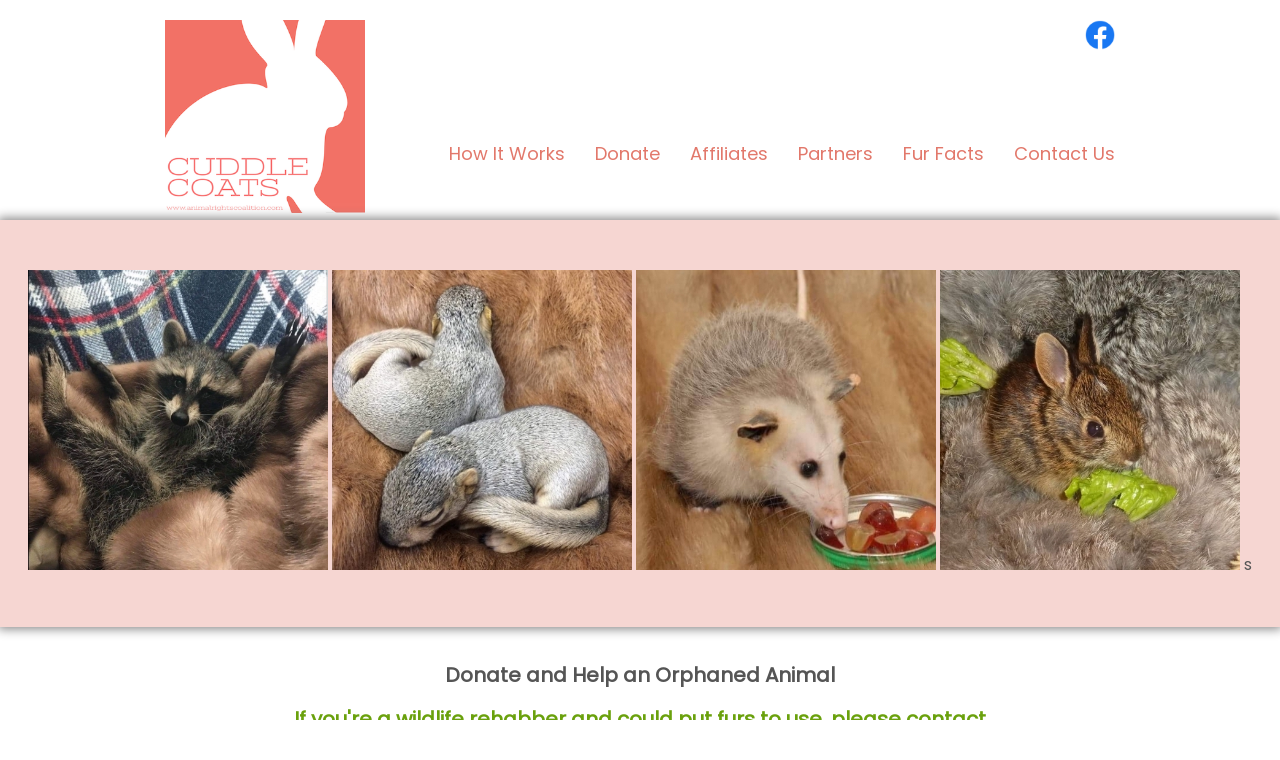

--- FILE ---
content_type: text/html
request_url: http://www.cuddlecoats.com/donate.html
body_size: 2765
content:
<!DOCTYPE html>
<html>
<head>
  <title>Cuddle Coats | Donate And Help An Orphaned Animal</title>
  <link rel='stylesheet' type='text/css' href='index.css'/>
  <link href="https://fonts.googleapis.com/css2?family=Enriqueta:wght@400;600;700&display=swap" rel="stylesheet">
  <link href="https://fonts.googleapis.com/css?family=Poppins&display=swap" rel="stylesheet">
  <link href="https://fonts.googleapis.com/css?family=IM+Fell+French+Canon+SC&display=swap" rel="stylesheet">

  <meta name="viewport" content="width=device-width,initial-scale=1,maximum-scale=1,user-scalable=no">
  <meta http-equiv="X-UA-Compatible" content="IE=edge,chrome=1">
  <meta name="HandheldFriendly" content="true">

</head>
<body>
  <div class="content">
    <div class="titlebar">

      <div class="social">
        <a href="https://www.facebook.com/CuddleCoats/"><img src="images/f_logo_RGB-Blue_72.png" alt="Facebook Icon"/></a>
        <!--<a href="https://twitter.com/cuddlecoats?lang=en"><img src="images/Twitter_Social_Icon_Circle_Color.png" alt="Twitter Icon"/></a>-->
      </div>
      
      <div>
        <a href="index.html"><img src="images/logo.png" alt="Cuddle Coats"/></a>
      </div>

      <div class="navbar" role="navigation">
        <ul class="menu">
          <li><a href="how-it-works.html">How It Works</a></li>
          <li><a href="donate.html">Donate</a></li>
          <li><a href="affiliates.html">Affiliates</a></li>
          <li><a href="partners.html">Partners</a></li>
          <li><a href="fur-facts.html">Fur Facts</a></li>
          <li><a href="contact.html">Contact Us</a></li>
        </ul>
      </div>  
    </div>
  </div>

  <div class="imagebar">
    <div class="imagebox">
      <img src="images/slideraccoon.jpg" alt="raccoon"/>
      <img src="images/slidesquirrels.jpg" alt="squirrels"/>
      <img src="images/slidepossum.jpg" alt="possum"/>
      <img src="images/sliderabbit.jpg" alt="rabbit"/> s
    </div>
  </div>

  <div class="content">

    <div>
      <h1>Donate and Help an Orphaned Animal</h1>
      <h3 class="special">If you're a wildlife rehabber and could put furs to use, please contact kelsey@animalrightscoalition.com.</h3> 
    </div> 

    <div class="flex-box">
      <div class="donate-widget">
        <iframe width="375" height="393" src= "https://www.givemn.org/embed/Cuddle-Coats55d4ed60542ea?embed=widget" scrolling="no" marginHeight="0" marginWidth="0" frameBorder="0" ></iframe>
      </div>

      <div class="donate-float-box">
        <img src="images/bunny.jpg" alt="bunny" />
        <p class="quote">&quot;I decided to turn in my fur coat to Cuddle Coats because after I found out about the hideous cruelty to the small fur-bearers, 
          I didn&#39;t want to be part of such cruelty anymore. I don&#39;t need a fur coat, but the animals need theirs to live.&quot;</p>
        <p class="author">- Barbara S.</p>
      </div>
    </div>

    <div class="main">
      <div>
        <p>Please note: we can only accept real fur items.</p>
        <h2>Who Can Donate Furs</h2>

          <ul>
            <li>Anyone who wants to</li>
            <li>Individuals who no longer want their furs or who have inherited unwanted furs may use their furs to help orphaned and injured wildlife</li>
            <li>We also accept donations from retailers</li>
          </ul>

        <h2>How to Donate Furs</h2>

          <ul>
            <h3>Drop off furs</h3>
          
            <li>If you are in the Twin Cities area, you can drop off furs at our combination Animal Rights Coalition office/Ethique Nouveau 
              storefront, located at:</li>

              <ul class="address">
                <li>317 West 48th Street</li>
                <li>Minneapolis, MN 55419</li>
              </ul>

            <li>You may also take your furs to any of our <a href="affiliates.html"> affiliate&#39;s locations</a> and drop them off there. 
              Be sure to tell them that your furs are for the Cuddle Coats Program.</li>
          </ul>
        
          <ul>
            <h3>Mail in furs</h3>
              <li>Regardless of your location, you can mail in your fur items to the address above.</li>
              <li>Please consider making a <a href="https://www.givemn.org/story/Cuddle-Coats55d4ed60542ea" target="_blank">donation</a> to help with the cost of shipping the furs to our animal rehabilitation partners. (Make checks out to "Animal Rights Coalition" and put "Cuddle Coats" in the memo line.)</li>

          </ul>
          
          
    <h2>Please Read Before Donating</h2>
    <ul>
      
        <li>Please refrain from sending any fur pieces that have been treated with mothballs.</li>

        <li>We cannot accept Persian Lamb or monkey's fur.</li>

        <li>Furs need to be at least one foot by one foot large as smaller pieces aren't prime for animals to cuddle up into. For this reason, we cannot accept
          small furs that have heads and tails, fur trim, gloves, etc.</li>

        <li>To receive your receipt in a timely manner, please provide your email address when making a fur donation. We would be happy to send you an electronic copy of your receipt.</li>
          
        <li>Please do not include extra packing such as bubble wrap, bags, tissue paper, coat bags, etc. We are careful when opening the packages and like to be
            conscious of waste.</li>

        <li>It is helpful to include what type of animal's fur your item is, if known.</li>
        
        <li>Be sure to include your mailing address on a slip of paper so that we can send you a receipt. If you&#39;re coming right to our office, we can fill one out for you there.</li>

        <li>If you want to itemize deductions, you may claim the fair market value of your donation. This means you can deduct the amount for which you could sell the fur today, 
          not the original purchase price. This estimation is your responsibility and you need to consider the type of fur as well as its condition. If you claim the value of 
          the fur at $5,000 or more, the IRS will require a Qualified Appraisal. You must have this appraisal performed before you donate the fur. It is prudent to make copies 
          of the letter we send you acknowledging your donation and include one with your tax returns. If you have any questions, we recommend you consult a tax attorney.</li>

        <li>We are unable to ship boxes of furs out of the country.</li>
      </ul>   
          <h2>Other ways to Help</h2>
          <p>If you don&#39;t have a fur to donate, you can still support our work to help animals by <a href="https://www.givemn.org/organization/Animal-Rights-Coalition" target="blank"> 
            becoming a member of the Animal Rights Coalition</a>, our non-profit animal advocacy group.</p>

      </div> 

    </div>


  <div class="content">
    <div class="footer">
    
      <div>
          <p>&copy; 2020 <a href="http://www.animalrightscoalition.com">Animal Rights Coalition</a> All Rights Reserved.</p>
      </div>

    </div>
  </div>
   

</body>
</html>


--- FILE ---
content_type: text/css
request_url: http://www.cuddlecoats.com/index.css
body_size: 2221
content:

body {
    background: #fff;
    font-family: 'Poppins', sans-serif;
    position: relative;
    margin: 0;
    color: #555;
}
  
.content {
    width: 950px;
    margin: 0 auto;
}

h1 {
    font-family: 'Poppins', sans-serif;
    font-size: 20px;
    color: #555;
    text-align: center;
    padding: 20px 0 20px 0;    
}

h2 {
    font-family: 'Poppins', sans-serif;
    font-size: 20px;
    color: #555;   
}

h3 {
    font-family: 'Poppins', sans-serif;
    font-size: 18px;
    color: #555;   
}

strong {
    color: #000;
}

p {
    font-family: 'Poppins', sans-serif;
    font-size: 16px;
}

h4 {
    font-size: 18px;
}

.special {
    color: #6AA10D;
    font-size: 20px;
    text-align: center;
    margin-top: -20px;
}

.main a {
    color: #E2786B;
    text-decoration: none;
    font-weight: bold;
}

.main a:hover {
    color: #000;
    text-decoration: none;
}

.main ul {
    font-family: 'Poppins', sans-serif;
    font-size: 18px;
    color: #555;
}

.main li {
    font-family: 'Poppins', sans-serif;
    font-size: 16px;
    color: #555;
    list-style: disc;
    margin: 10px 0 0 40px;
}

.contact li {
    list-style: none;
}

.address li {
    list-style: none;
    line-height: 16px;
}

.center {
    text-align: center;
}

/* Title Bar */

.titlebar {
    position: relative;
    padding: 0;
}

.titlebar img {
    padding: 20px 0 0 0;
    max-width: 200px;
    max-height: auto;
}

.title {
    font-size: 64;
    line-height: auto;
    margin: 0;
    position: relative;
    font-family: 'Poppins', sans-serif;
    color: #E2786B;
}

 /* Image Bar */

img {
    padding: 25px 0 25px 0;
}

.imagebar {
    display: -ms-flexbox;
    display: -webkit-flex;
    display: flex;
    padding: 50px 0 50px 0;
    position: relative;
    height: auto;
    background-color: rgb(226, 120, 107, .3);
    box-shadow: 0 0 10px 2px #868585;
    -webkit-box-shadow: 0 0 10px 2px #868585;
    -moz-box-shadow: 0 0 10px 2px #868585;
}

.imagebox {
    position: relative;
    margin: 0 auto;
    padding: 0;
    height: auto;

}

.imagebox img {
    padding: 0;
    margin: 0;
    max-height: 300px;
}

/* Social Icons */

.social {
    display: block;
    height: 20px;
    width: auto;
    float: right;
}

.social img {
    max-width: 30px;
    max-height: 30px;
}

/* Floating Boxes */

.right-float-box {
    display: block;
    position: relative;
    float: right;
    width: 200px;
    padding: 20px;
    margin: 0 0 20px 80px;
    box-shadow: 0 0 10px 2px #868585;
    -webkit-box-shadow: 0 0 10px 2px #868585;
    -moz-box-shadow: 0 0 10px 2px #868585;
}

.right-float-box img {
    padding: 0;
    margin: 0 0 0 5px;
    height: 237px; 
    width: 190px;
}

.donate-float-box {
    display: block;
    position: relative;
    float: right;
    width: 335px;
    padding: 20px;
    margin: 0 0 20px 20px;
    box-shadow: 0 0 10px 2px #868585;
    -webkit-box-shadow: 0 0 10px 2px #868585;
    -moz-box-shadow: 0 0 10px 2px #868585;
}

.donate-float-box img {
    padding: 0;
    margin: 0 0 0 70px;
    height: 190px;
    width: 190px;
}

.quote {
    padding: 0;
    margin: 0;
    font-style: italic;
    font-size: 16px;
}

.author {
    padding: 0 0 0 40px;
    margin: 0;
    font-size: 16px;
}

.donate-widget iframe {
    width: 375px;
    height: 393px;
    padding: 0;
    margin: 0 0 20px 20px;
    box-shadow: 0 0 10px 2px #868585;
    -webkit-box-shadow: 0 0 10px 2px #868585;
    -moz-box-shadow: 0 0 10px 2px #868585;
}

.flex-box {
    display: -ms-flexbox;
    display: -webkit-flex;
    display: flex;
    position: relative;
    flex-direction: column;
    float: right;
    flex-wrap: wrap;
    justify-content: center;
}

/* Partner Containers */

.partner-box {
    display: flex;
    position: relative;
    flex-direction: row;
    flex-wrap: wrap;
    justify-content: center;
}

.partner-box a {
    display: flex;
    position: relative;
    flex-direction: row;
    flex-wrap: wrap;
    justify-content: center;
    color:  #555;
    width: 250px;
    padding: 10px;
    margin: 15px;
    border: none;
    box-shadow: 0 0 10px 2px #868585;
    -webkit-box-shadow: 0 0 10px 2px #868585;
    -moz-box-shadow: 0 0 10px 2px #868585;
}

.partner-box a:hover {
    color:  #555;
    box-shadow: 0 0 10px 2px #555;
    -webkit-box-shadow: 0 0 10px 2px #555;
    -moz-box-shadow: 0 0 10px 2px #555;
}

.mimic {
    display: flex;
    position: relative;
    flex-direction: row;
    flex-wrap: wrap;
    justify-content: center;
    color:  #555;
    width: 250px;
    padding: 10px;
    margin: 15px;
    border: none;
    box-shadow: 0 0 10px 2px #868585;
    -webkit-box-shadow: 0 0 10px 2px #868585;
    -moz-box-shadow: 0 0 10px 2px #868585;
}



.partner-container {
    display: flex;
    position: relative;
    flex-direction: column;
    align-items: center;
    justify-content: center;
 
}

.partner-container p {
    font-size: 12px;
}

.partner-logo img {
    width: 200px;
    padding: 0;
}

.partner-logo {
    display: flex;
    position: relative;
    flex-direction: column;
    align-items: center;
    justify-content: center;
    width: 250px;
}

.partner-text {
    display: flex;
    position: relative;
    flex-direction: column;
    align-items: center;
    justify-content: center;
    width: 250px;
    height: auto;
}


/*navigation*/

.navbar {
    font-family: 'Poppins', sans-serif;
    padding: 0;
    position: relative; 
}


.navbar .menu {
    position: relative;
    margin: -90px 0 0 0;
    float: right;
}

.navbar ul {
    display: -ms-flexbox;
    display: -webkit-flex;
    display: flex;
    list-style: none;
    float: right;
    margin: 0;
    padding: 0;
}

.navbar ul li {
    position: relative;
}

.navbar ul li:not(:first-child) {
    padding-left: 20px;
}

.navbar ul li:not(:first-child):before {
    left: 5.25px;
}

.navbar ul li:not(:first-child):after {
    left: 12.25px;
}

.navbar ul li a {
    position: relative;
    -moz-box-sizing: border-box;
    -webkit-box-sizing: border-box; 
    box-sizing: border-box;
    display: block;
    color: #E2786B;
    padding: 10px 0px 10px 10px;
    text-decoration: none;
    font-size: 18px;
}

.navbar ul li a:hover {
    color: #000;
}

/* circles */

.circles {
    margin: 0 auto;
    margin-top: 10px;
    padding: 10px;
    display: block;
    height: 250px;
    width: 600px;
    position: relative;
    
}
 
.circle-light {
    background-color:  rgb(226, 120, 107, .2);
    border-color: rgb(226, 120, 107, .0);
}

.circle-med {
    background-color:  rgba(226, 120, 107, 0.5);
    border-color: rgb(226, 120, 107, .0);
}

.circle-dark {
    background-color:  rgba(226, 120, 107, 0.8);
    border-color: rgb(226, 120, 107, .0);
}


.circle-xsmall {
    position: absolute;
    top: 20px;
    left: 460px;
    border-style: solid;
    border-radius: 50%;
    height: 40px;
    width: 40px;
}

.circle-small {
    position: absolute;
    top: 110px;
    left: 440px;
    border-style: solid;
    border-radius: 50%;
    height: 75px;
    width: 75px;
}

.circle-mid {
    position: absolute;
    top: 40px;
    left: 370px;
    border-style: solid;
    border-radius: 50%;
    height: 100px;
    width: 100px;
}

.circle-large {
    position: absolute;
    top: 100px;
    left: 100px;
    border-style: solid;
    border-radius: 50%;
    height: 150px;
    width: 150px;
}


/* buttons */

.btn-button {
    display: inline-block;
    border-style: solid;
    text-decoration: none;
    font-family: 'Poppins', sans-serif;
    padding: 5px 10px 5px 10px;
}

.btn-donate {
    position: absolute;
    top: 30px;
    left: 200px;
    background-color:  #E2786B;
    border-color: #E2786B;
    color: #fff;
    text-align: center;
    box-shadow: 0 0 10px 2px #868585;
    -webkit-box-shadow: 0 0 10px 2px #868585;
    -moz-box-shadow: 0 0 10px 2px #868585;
    padding: 20px;
    border-radius: 50%;
    height: 150px;
    width: 150px;
}

.btn-donate h4 {
    margin: 30px 0 0 0;
}
  
.btn-donate:hover {
    background-color: rgba(226, 120, 107, 0.3);
    border-color: rgb(226, 120, 107, .0);
    color: #E2786B;
}

.donatebar {
    text-align: center;
    display: block;
    height: auto;
    width: 950px;
    background-color: #fff;
    padding: 30px 0 30px 0;
}
 .donatebar a {
    text-align: center;
 }
  

/* footer */  

.footer {
    text-align: center;
    height: 150px;
    margin: 50px 0 50px 0;
}

.footer a {
    color: #E2786B;
    text-decoration: none;
}

.footer a:hover {
    color: #000;
    text-decoration: none;
}
.footer p {
    margin: 10px 0 0 0;
    font-size: 14px;
}

/* responsive */
  
@media screen and (max-width: 1024px) {

    .imagebox img {
        padding: 0;
        margin: 0;
        max-height: 200px;
    }

    .imagebar {
        padding: 30px 0 25px 0;
    }

    .flex-box {
        transform: scale(0.9); 
    }
  
}

@media screen and (max-width: 800px) {
  
    .content {
      width: auto;
    }

    p {
        padding: 10px;
        font-size: 16px;
    }

    h1 {
        font-size: 18px;
    }

    h2 {
        font-size: 18px;
    }

    h3 {
        font-size: 16px;
    }

    .main ul {
        font-size: 16px;
    }

    .main li {
        font-size: 16px;
    }

     .quote {
        font-size: 14px;
    }

    .author {
        padding: 0 0 0 40px;
        font-size: 14px;
    }


    .titlebar {
        position: relative;
        padding: 10px;
    }
        
    .navbar .menu {
        position: relative;
        margin: 0;
        float: none;
    }

    .navbar ul {
        display: -ms-flexbox;
        display: -webkit-flex;
        display: flex;
        list-style: none;
        flex-direction: row;
        float: right;
        margin: 0;
        padding: 0;
    }

    .navbar ul li a {
        padding: 0;
        font-size: 14px;
    }

    .navbar ul li:not(:first-child) {
        padding-left: 15px;
    }
   
    .navbar ul.menu li:before, .navbar ul.menu li:after {
      display: none;
    } 

    .donatebar {
        width: auto;
    }

    .imagebox img {
        padding: 0;
        margin: 0;
        max-height: 150px;
    }

    .imagebar {
        padding: 30px 0 25px 0;
    }

    .btn-button {
        font-size: 16; 
    }

    .btn-donate p {
        margin: 0;
    }

    .flex-box {
        transform: scale(0.8); 
    }

    .right-float-box {
        margin: 0 20px 20px 80px;
    }

}
  
@media screen and (max-width: 414px) {
  
    .titlebar {
        position: relative;
        padding: 10px;
    }

    .titlebar img {
        padding: 0;
        max-width: 150px;
    }

    .navbar .menu {
        position: relative;
        margin: 0;
        float: none;
    }

    .navbar ul {
        display: -ms-flexbox;
        display: -webkit-flex;
        display: flex;
        list-style: none;
        flex-direction: column;
        float: right;
        margin: 0;
        padding: 0;
    }

    .navbar ul li a {
        padding: 0;
        font-size: 14px;
    }

    .navbar ul li:not(:first-child) {
        padding-left: 0px;
    }
   
    .navbar ul.menu li:before, .navbar ul.menu li:after {
      display: none;
    } 

    p {
        font-size: 14px;
        padding: 5px;
    }

    h2 {
        font-size: 16px;
    }

    h3 {
        font-size: 16px;
    }

    .em {
        font-size: 15;
    }

    .imagebox img {
        padding: 0;
        margin: 0;
        max-height: 70px;
    }

    .imagebar {
        padding: 8px 0 0 0;
    }

    .title {
        font-size: 24;
    }

    h1 {
        font-size: 16px;
    }

    .main ul {
        font-size: 14px;
    }
    
    .main li {
        font-size: 14px;
        margin: 10px 0 0 20px;
    }
    
    .right-float-box {
        width: 100px;
        padding: 10px;
    }

    .right-float-box img {
        padding: 0;
        width: 80px;
        height: 115px;
    }

    .flex-box {
        transform: scale(0.8); 
    }

    .quote {
        font-size: 12px;
    }

    .author {
        padding: 0 0 0 20px;
        font-size: 12px;
    }

    .btn-button {
        padding: 5px 10px 5px 10px;
    }

    h4 {
        font-size: 12px;
    }

    .btn-donate {
        position: absolute;
        top: 10px;
        left: 100px;
        background-color:  #E2786B;
        border-color: #E2786B;
        color: #fff;
        text-align: center;
        box-shadow: 0 0 10px 2px #868585;
        -webkit-box-shadow: 0 0 10px 2px #868585;
        -moz-box-shadow: 0 0 10px 2px #868585;
        padding: 20px;
        border-radius: 50%;
        height: 80px;
        width: 80px;
    }

    .btn-donate h4 {
        margin: 0;
        padding: 0;
    }

  
    /* circles*/


    .circles {
        margin: 0 auto;
        margin-top: 10px;
        padding: 10px;
        display: block;
        height: 120px;
        width: 300px;
        position: relative;    
    }
     
    .circle-xsmall {
        position: absolute;
        top: 10px;
        left: 260px;
        border-style: solid;
        border-radius: 50%;
        height: 10px;
        width: 10px;
    }
    
    .circle-small {
        position: absolute;
        top: 60px;
        left: 260px;
        border-style: solid;
        border-radius: 50%;
        height: 30px;
        width: 30px;
    }
    
    .circle-mid {
        position: absolute;
        top: 20px;
        left: 220px;
        border-style: solid;
        border-radius: 50%;
        height: 50px;
        width: 50px;
    }
    
    .circle-large {
        position: absolute;
        top: 70px;
        left: 40px;
        border-style: solid;
        border-radius: 50%;
        height: 70px;
        width: 70px;
    }
}

@media screen and (max-width: 320px) {
    .flex-box {
        transform: scale(0.7); 
    }

}

